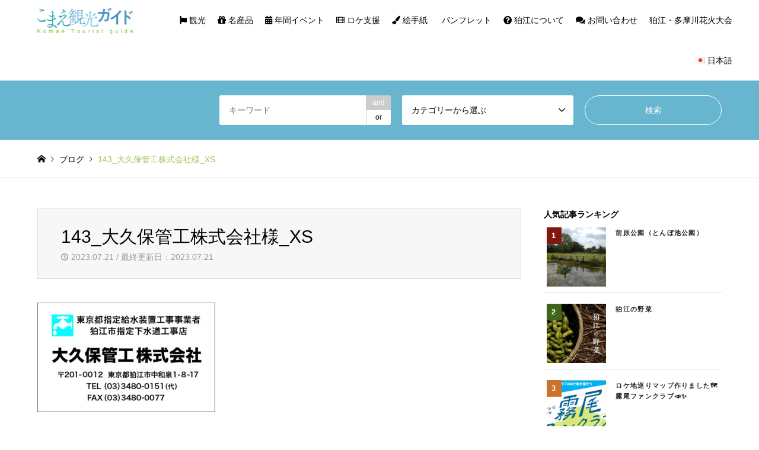

--- FILE ---
content_type: text/html; charset=UTF-8
request_url: https://www.komae-kankou.jp/hanabi/attachment/143_%E5%A4%A7%E4%B9%85%E4%BF%9D%E7%AE%A1%E5%B7%A5%E6%A0%AA%E5%BC%8F%E4%BC%9A%E7%A4%BE%E6%A7%98_xs
body_size: 19598
content:
<!DOCTYPE html>
<html dir="ltr" lang="ja">
<head prefix="og: https://ogp.me/ns# fb: https://ogp.me/ns/fb#">
<meta charset="UTF-8">
<!--[if IE]><meta http-equiv="X-UA-Compatible" content="IE=edge"><![endif]-->
<meta name="viewport" content="width=device-width">
<title>143_大久保管工株式会社様_XS | 狛江観光ガイド｜狛江市観光協会公式サイト</title>
<meta name="description" content="東京都狛江市の公式観光サイト。">
<meta property="og:type" content="article">
<meta property="og:url" content="https://www.komae-kankou.jp/hanabi/attachment/143_%E5%A4%A7%E4%B9%85%E4%BF%9D%E7%AE%A1%E5%B7%A5%E6%A0%AA%E5%BC%8F%E4%BC%9A%E7%A4%BE%E6%A7%98_xs">
<meta property="og:title" content="143_大久保管工株式会社様_XS | 狛江観光ガイド｜狛江市観光協会公式サイト">
<meta property="og:description" content="東京都狛江市の公式観光サイト。">
<meta property="og:site_name" content="狛江観光ガイド｜狛江市観光協会公式サイト">
<meta property="og:image" content="https://www.komae-kankou.jp/wp-content/uploads/2019/11/fb_ogp-1.jpg">
<meta property="og:image:secure_url" content="https://www.komae-kankou.jp/wp-content/uploads/2019/11/fb_ogp-1.jpg"> 
<meta property="og:image:width" content="1200"> 
<meta property="og:image:height" content="630">
<meta property="fb:app_id" content="komaels">
<meta name="twitter:card" content="summary">
<meta name="twitter:site" content="@komaecity">
<meta name="twitter:creator" content="@komaecity">
<meta name="twitter:title" content="143_大久保管工株式会社様_XS | 狛江観光ガイド｜狛江市観光協会公式サイト">
<meta property="twitter:description" content="東京都狛江市の公式観光サイト。">
<meta name="twitter:image:src" content="https://www.komae-kankou.jp/wp-content/uploads/2019/11/fb_ogp-1-336x216.jpg">
<link rel="pingback" href="https://www.komae-kankou.jp/xmlrpc.php">

		<!-- All in One SEO 4.9.3 - aioseo.com -->
	<meta name="robots" content="max-image-preview:large" />
	<meta name="author" content="komakankouk001"/>
	<link rel="canonical" href="https://www.komae-kankou.jp/hanabi/attachment/143_%e5%a4%a7%e4%b9%85%e4%bf%9d%e7%ae%a1%e5%b7%a5%e6%a0%aa%e5%bc%8f%e4%bc%9a%e7%a4%be%e6%a7%98_xs" />
	<meta name="generator" content="All in One SEO (AIOSEO) 4.9.3" />
		<script type="application/ld+json" class="aioseo-schema">
			{"@context":"https:\/\/schema.org","@graph":[{"@type":"BreadcrumbList","@id":"https:\/\/www.komae-kankou.jp\/hanabi\/attachment\/143_%e5%a4%a7%e4%b9%85%e4%bf%9d%e7%ae%a1%e5%b7%a5%e6%a0%aa%e5%bc%8f%e4%bc%9a%e7%a4%be%e6%a7%98_xs#breadcrumblist","itemListElement":[{"@type":"ListItem","@id":"https:\/\/www.komae-kankou.jp#listItem","position":1,"name":"Home","item":"https:\/\/www.komae-kankou.jp","nextItem":{"@type":"ListItem","@id":"https:\/\/www.komae-kankou.jp\/hanabi\/attachment\/143_%e5%a4%a7%e4%b9%85%e4%bf%9d%e7%ae%a1%e5%b7%a5%e6%a0%aa%e5%bc%8f%e4%bc%9a%e7%a4%be%e6%a7%98_xs#listItem","name":"143_\u5927\u4e45\u4fdd\u7ba1\u5de5\u682a\u5f0f\u4f1a\u793e\u69d8_XS"}},{"@type":"ListItem","@id":"https:\/\/www.komae-kankou.jp\/hanabi\/attachment\/143_%e5%a4%a7%e4%b9%85%e4%bf%9d%e7%ae%a1%e5%b7%a5%e6%a0%aa%e5%bc%8f%e4%bc%9a%e7%a4%be%e6%a7%98_xs#listItem","position":2,"name":"143_\u5927\u4e45\u4fdd\u7ba1\u5de5\u682a\u5f0f\u4f1a\u793e\u69d8_XS","previousItem":{"@type":"ListItem","@id":"https:\/\/www.komae-kankou.jp#listItem","name":"Home"}}]},{"@type":"ItemPage","@id":"https:\/\/www.komae-kankou.jp\/hanabi\/attachment\/143_%e5%a4%a7%e4%b9%85%e4%bf%9d%e7%ae%a1%e5%b7%a5%e6%a0%aa%e5%bc%8f%e4%bc%9a%e7%a4%be%e6%a7%98_xs#itempage","url":"https:\/\/www.komae-kankou.jp\/hanabi\/attachment\/143_%e5%a4%a7%e4%b9%85%e4%bf%9d%e7%ae%a1%e5%b7%a5%e6%a0%aa%e5%bc%8f%e4%bc%9a%e7%a4%be%e6%a7%98_xs","name":"143_\u5927\u4e45\u4fdd\u7ba1\u5de5\u682a\u5f0f\u4f1a\u793e\u69d8_XS | \u72db\u6c5f\u89b3\u5149\u30ac\u30a4\u30c9\uff5c\u72db\u6c5f\u5e02\u89b3\u5149\u5354\u4f1a\u516c\u5f0f\u30b5\u30a4\u30c8","inLanguage":"ja","isPartOf":{"@id":"https:\/\/www.komae-kankou.jp\/#website"},"breadcrumb":{"@id":"https:\/\/www.komae-kankou.jp\/hanabi\/attachment\/143_%e5%a4%a7%e4%b9%85%e4%bf%9d%e7%ae%a1%e5%b7%a5%e6%a0%aa%e5%bc%8f%e4%bc%9a%e7%a4%be%e6%a7%98_xs#breadcrumblist"},"author":{"@id":"https:\/\/www.komae-kankou.jp\/author\/komakankouk001#author"},"creator":{"@id":"https:\/\/www.komae-kankou.jp\/author\/komakankouk001#author"},"datePublished":"2023-07-21T09:46:08+00:00","dateModified":"2023-07-21T09:46:08+00:00"},{"@type":"Organization","@id":"https:\/\/www.komae-kankou.jp\/#organization","name":"\u72db\u6c5f\u5e02\u89b3\u5149\u5354\u4f1a \u72db\u6c5f\u89b3\u5149\u30ac\u30a4\u30c9\uff5c\u72db\u6c5f\u5e02\u89b3\u5149\u5354\u4f1a\u516c\u5f0f\u30b5\u30a4\u30c8","description":"\u6771\u4eac\u90fd\u72db\u6c5f\u5e02\u306e\u516c\u5f0f\u89b3\u5149\u30b5\u30a4\u30c8\u3002 \u65b0\u5bbf\u304b\u3089\u96fb\u8eca\u306720\u5206\u3001\u4eba\u53e3\u7d048\u4e07\u4eba\u306e\u72db\u6c5f\u5e02\u516c\u5f0f\u89b3\u5149\u60c5\u5831\u30b5\u30a4\u30c8\u3002\u591a\u6469\u5ddd\u306e\u8c4a\u304b\u306a\u81ea\u7136\u306b\u56f2\u307e\u308c\u305f\u5c0f\u3055\u306a\u307e\u3061\u306e\u9b45\u529b\u3092\u767a\u4fe1\u3057\u3001\u89b3\u5149\u30b9\u30dd\u30c3\u30c8\u3084\u5730\u57df\u60c5\u5831\u3092\u7d39\u4ecb\u3057\u3066\u3044\u307e\u3059\u3002","url":"https:\/\/www.komae-kankou.jp\/","logo":{"@type":"ImageObject","url":"https:\/\/www.komae-kankou.jp\/wp-content\/uploads\/2025\/08\/cropped-favicon.png","@id":"https:\/\/www.komae-kankou.jp\/hanabi\/attachment\/143_%e5%a4%a7%e4%b9%85%e4%bf%9d%e7%ae%a1%e5%b7%a5%e6%a0%aa%e5%bc%8f%e4%bc%9a%e7%a4%be%e6%a7%98_xs\/#organizationLogo","width":512,"height":512,"caption":"\u3053\u307e\u3048\u89b3\u5149\u30ac\u30a4\u30c9"},"image":{"@id":"https:\/\/www.komae-kankou.jp\/hanabi\/attachment\/143_%e5%a4%a7%e4%b9%85%e4%bf%9d%e7%ae%a1%e5%b7%a5%e6%a0%aa%e5%bc%8f%e4%bc%9a%e7%a4%be%e6%a7%98_xs\/#organizationLogo"}},{"@type":"Person","@id":"https:\/\/www.komae-kankou.jp\/author\/komakankouk001#author","url":"https:\/\/www.komae-kankou.jp\/author\/komakankouk001","name":"komakankouk001","image":{"@type":"ImageObject","@id":"https:\/\/www.komae-kankou.jp\/hanabi\/attachment\/143_%e5%a4%a7%e4%b9%85%e4%bf%9d%e7%ae%a1%e5%b7%a5%e6%a0%aa%e5%bc%8f%e4%bc%9a%e7%a4%be%e6%a7%98_xs#authorImage","url":"https:\/\/secure.gravatar.com\/avatar\/8face4064010ce638d5633953615ef003fb2e29ea4e9e5b50cd6c9f654680662?s=96&d=mm&r=g","width":96,"height":96,"caption":"komakankouk001"}},{"@type":"WebSite","@id":"https:\/\/www.komae-kankou.jp\/#website","url":"https:\/\/www.komae-kankou.jp\/","name":"\u72db\u6c5f\u89b3\u5149\u30ac\u30a4\u30c9\uff5c\u72db\u6c5f\u5e02\u89b3\u5149\u5354\u4f1a\u516c\u5f0f\u30b5\u30a4\u30c8","description":"\u6771\u4eac\u90fd\u72db\u6c5f\u5e02\u306e\u516c\u5f0f\u89b3\u5149\u30b5\u30a4\u30c8\u3002","inLanguage":"ja","publisher":{"@id":"https:\/\/www.komae-kankou.jp\/#organization"}}]}
		</script>
		<!-- All in One SEO -->

<link rel="alternate" type="application/rss+xml" title="狛江観光ガイド｜狛江市観光協会公式サイト &raquo; フィード" href="https://www.komae-kankou.jp/feed" />
<link rel="alternate" type="application/rss+xml" title="狛江観光ガイド｜狛江市観光協会公式サイト &raquo; コメントフィード" href="https://www.komae-kankou.jp/comments/feed" />
<script type="text/javascript" id="wpp-js" src="https://www.komae-kankou.jp/wp-content/plugins/wordpress-popular-posts/assets/js/wpp.min.js?ver=7.3.6" data-sampling="0" data-sampling-rate="100" data-api-url="https://www.komae-kankou.jp/wp-json/wordpress-popular-posts" data-post-id="4020" data-token="df022684f1" data-lang="ja" data-debug="0"></script>
<link rel="alternate" title="oEmbed (JSON)" type="application/json+oembed" href="https://www.komae-kankou.jp/wp-json/oembed/1.0/embed?url=https%3A%2F%2Fwww.komae-kankou.jp%2Fhanabi%2Fattachment%2F143_%25e5%25a4%25a7%25e4%25b9%2585%25e4%25bf%259d%25e7%25ae%25a1%25e5%25b7%25a5%25e6%25a0%25aa%25e5%25bc%258f%25e4%25bc%259a%25e7%25a4%25be%25e6%25a7%2598_xs&#038;lang=ja" />
<link rel="alternate" title="oEmbed (XML)" type="text/xml+oembed" href="https://www.komae-kankou.jp/wp-json/oembed/1.0/embed?url=https%3A%2F%2Fwww.komae-kankou.jp%2Fhanabi%2Fattachment%2F143_%25e5%25a4%25a7%25e4%25b9%2585%25e4%25bf%259d%25e7%25ae%25a1%25e5%25b7%25a5%25e6%25a0%25aa%25e5%25bc%258f%25e4%25bc%259a%25e7%25a4%25be%25e6%25a7%2598_xs&#038;format=xml&#038;lang=ja" />
<link rel="preconnect" href="https://fonts.googleapis.com">
<link rel="preconnect" href="https://fonts.gstatic.com" crossorigin>
<link href="https://fonts.googleapis.com/css2?family=Noto+Sans+JP:wght@400;600" rel="stylesheet">
<style id='wp-img-auto-sizes-contain-inline-css' type='text/css'>
img:is([sizes=auto i],[sizes^="auto," i]){contain-intrinsic-size:3000px 1500px}
/*# sourceURL=wp-img-auto-sizes-contain-inline-css */
</style>
<link rel='stylesheet' id='style-css' href='https://www.komae-kankou.jp/wp-content/themes/gensen_2511/style.css?ver=2.1.5' type='text/css' media='all' />
<link rel='stylesheet' id='sbi_styles-css' href='https://www.komae-kankou.jp/wp-content/plugins/instagram-feed/css/sbi-styles.min.css?ver=6.10.0' type='text/css' media='all' />
<style id='wp-emoji-styles-inline-css' type='text/css'>

	img.wp-smiley, img.emoji {
		display: inline !important;
		border: none !important;
		box-shadow: none !important;
		height: 1em !important;
		width: 1em !important;
		margin: 0 0.07em !important;
		vertical-align: -0.1em !important;
		background: none !important;
		padding: 0 !important;
	}
/*# sourceURL=wp-emoji-styles-inline-css */
</style>
<style id='wp-block-library-inline-css' type='text/css'>
:root{--wp-block-synced-color:#7a00df;--wp-block-synced-color--rgb:122,0,223;--wp-bound-block-color:var(--wp-block-synced-color);--wp-editor-canvas-background:#ddd;--wp-admin-theme-color:#007cba;--wp-admin-theme-color--rgb:0,124,186;--wp-admin-theme-color-darker-10:#006ba1;--wp-admin-theme-color-darker-10--rgb:0,107,160.5;--wp-admin-theme-color-darker-20:#005a87;--wp-admin-theme-color-darker-20--rgb:0,90,135;--wp-admin-border-width-focus:2px}@media (min-resolution:192dpi){:root{--wp-admin-border-width-focus:1.5px}}.wp-element-button{cursor:pointer}:root .has-very-light-gray-background-color{background-color:#eee}:root .has-very-dark-gray-background-color{background-color:#313131}:root .has-very-light-gray-color{color:#eee}:root .has-very-dark-gray-color{color:#313131}:root .has-vivid-green-cyan-to-vivid-cyan-blue-gradient-background{background:linear-gradient(135deg,#00d084,#0693e3)}:root .has-purple-crush-gradient-background{background:linear-gradient(135deg,#34e2e4,#4721fb 50%,#ab1dfe)}:root .has-hazy-dawn-gradient-background{background:linear-gradient(135deg,#faaca8,#dad0ec)}:root .has-subdued-olive-gradient-background{background:linear-gradient(135deg,#fafae1,#67a671)}:root .has-atomic-cream-gradient-background{background:linear-gradient(135deg,#fdd79a,#004a59)}:root .has-nightshade-gradient-background{background:linear-gradient(135deg,#330968,#31cdcf)}:root .has-midnight-gradient-background{background:linear-gradient(135deg,#020381,#2874fc)}:root{--wp--preset--font-size--normal:16px;--wp--preset--font-size--huge:42px}.has-regular-font-size{font-size:1em}.has-larger-font-size{font-size:2.625em}.has-normal-font-size{font-size:var(--wp--preset--font-size--normal)}.has-huge-font-size{font-size:var(--wp--preset--font-size--huge)}.has-text-align-center{text-align:center}.has-text-align-left{text-align:left}.has-text-align-right{text-align:right}.has-fit-text{white-space:nowrap!important}#end-resizable-editor-section{display:none}.aligncenter{clear:both}.items-justified-left{justify-content:flex-start}.items-justified-center{justify-content:center}.items-justified-right{justify-content:flex-end}.items-justified-space-between{justify-content:space-between}.screen-reader-text{border:0;clip-path:inset(50%);height:1px;margin:-1px;overflow:hidden;padding:0;position:absolute;width:1px;word-wrap:normal!important}.screen-reader-text:focus{background-color:#ddd;clip-path:none;color:#444;display:block;font-size:1em;height:auto;left:5px;line-height:normal;padding:15px 23px 14px;text-decoration:none;top:5px;width:auto;z-index:100000}html :where(.has-border-color){border-style:solid}html :where([style*=border-top-color]){border-top-style:solid}html :where([style*=border-right-color]){border-right-style:solid}html :where([style*=border-bottom-color]){border-bottom-style:solid}html :where([style*=border-left-color]){border-left-style:solid}html :where([style*=border-width]){border-style:solid}html :where([style*=border-top-width]){border-top-style:solid}html :where([style*=border-right-width]){border-right-style:solid}html :where([style*=border-bottom-width]){border-bottom-style:solid}html :where([style*=border-left-width]){border-left-style:solid}html :where(img[class*=wp-image-]){height:auto;max-width:100%}:where(figure){margin:0 0 1em}html :where(.is-position-sticky){--wp-admin--admin-bar--position-offset:var(--wp-admin--admin-bar--height,0px)}@media screen and (max-width:600px){html :where(.is-position-sticky){--wp-admin--admin-bar--position-offset:0px}}

/*# sourceURL=wp-block-library-inline-css */
</style><style id='global-styles-inline-css' type='text/css'>
:root{--wp--preset--aspect-ratio--square: 1;--wp--preset--aspect-ratio--4-3: 4/3;--wp--preset--aspect-ratio--3-4: 3/4;--wp--preset--aspect-ratio--3-2: 3/2;--wp--preset--aspect-ratio--2-3: 2/3;--wp--preset--aspect-ratio--16-9: 16/9;--wp--preset--aspect-ratio--9-16: 9/16;--wp--preset--color--black: #000000;--wp--preset--color--cyan-bluish-gray: #abb8c3;--wp--preset--color--white: #ffffff;--wp--preset--color--pale-pink: #f78da7;--wp--preset--color--vivid-red: #cf2e2e;--wp--preset--color--luminous-vivid-orange: #ff6900;--wp--preset--color--luminous-vivid-amber: #fcb900;--wp--preset--color--light-green-cyan: #7bdcb5;--wp--preset--color--vivid-green-cyan: #00d084;--wp--preset--color--pale-cyan-blue: #8ed1fc;--wp--preset--color--vivid-cyan-blue: #0693e3;--wp--preset--color--vivid-purple: #9b51e0;--wp--preset--gradient--vivid-cyan-blue-to-vivid-purple: linear-gradient(135deg,rgb(6,147,227) 0%,rgb(155,81,224) 100%);--wp--preset--gradient--light-green-cyan-to-vivid-green-cyan: linear-gradient(135deg,rgb(122,220,180) 0%,rgb(0,208,130) 100%);--wp--preset--gradient--luminous-vivid-amber-to-luminous-vivid-orange: linear-gradient(135deg,rgb(252,185,0) 0%,rgb(255,105,0) 100%);--wp--preset--gradient--luminous-vivid-orange-to-vivid-red: linear-gradient(135deg,rgb(255,105,0) 0%,rgb(207,46,46) 100%);--wp--preset--gradient--very-light-gray-to-cyan-bluish-gray: linear-gradient(135deg,rgb(238,238,238) 0%,rgb(169,184,195) 100%);--wp--preset--gradient--cool-to-warm-spectrum: linear-gradient(135deg,rgb(74,234,220) 0%,rgb(151,120,209) 20%,rgb(207,42,186) 40%,rgb(238,44,130) 60%,rgb(251,105,98) 80%,rgb(254,248,76) 100%);--wp--preset--gradient--blush-light-purple: linear-gradient(135deg,rgb(255,206,236) 0%,rgb(152,150,240) 100%);--wp--preset--gradient--blush-bordeaux: linear-gradient(135deg,rgb(254,205,165) 0%,rgb(254,45,45) 50%,rgb(107,0,62) 100%);--wp--preset--gradient--luminous-dusk: linear-gradient(135deg,rgb(255,203,112) 0%,rgb(199,81,192) 50%,rgb(65,88,208) 100%);--wp--preset--gradient--pale-ocean: linear-gradient(135deg,rgb(255,245,203) 0%,rgb(182,227,212) 50%,rgb(51,167,181) 100%);--wp--preset--gradient--electric-grass: linear-gradient(135deg,rgb(202,248,128) 0%,rgb(113,206,126) 100%);--wp--preset--gradient--midnight: linear-gradient(135deg,rgb(2,3,129) 0%,rgb(40,116,252) 100%);--wp--preset--font-size--small: 13px;--wp--preset--font-size--medium: 20px;--wp--preset--font-size--large: 36px;--wp--preset--font-size--x-large: 42px;--wp--preset--spacing--20: 0.44rem;--wp--preset--spacing--30: 0.67rem;--wp--preset--spacing--40: 1rem;--wp--preset--spacing--50: 1.5rem;--wp--preset--spacing--60: 2.25rem;--wp--preset--spacing--70: 3.38rem;--wp--preset--spacing--80: 5.06rem;--wp--preset--shadow--natural: 6px 6px 9px rgba(0, 0, 0, 0.2);--wp--preset--shadow--deep: 12px 12px 50px rgba(0, 0, 0, 0.4);--wp--preset--shadow--sharp: 6px 6px 0px rgba(0, 0, 0, 0.2);--wp--preset--shadow--outlined: 6px 6px 0px -3px rgb(255, 255, 255), 6px 6px rgb(0, 0, 0);--wp--preset--shadow--crisp: 6px 6px 0px rgb(0, 0, 0);}:where(.is-layout-flex){gap: 0.5em;}:where(.is-layout-grid){gap: 0.5em;}body .is-layout-flex{display: flex;}.is-layout-flex{flex-wrap: wrap;align-items: center;}.is-layout-flex > :is(*, div){margin: 0;}body .is-layout-grid{display: grid;}.is-layout-grid > :is(*, div){margin: 0;}:where(.wp-block-columns.is-layout-flex){gap: 2em;}:where(.wp-block-columns.is-layout-grid){gap: 2em;}:where(.wp-block-post-template.is-layout-flex){gap: 1.25em;}:where(.wp-block-post-template.is-layout-grid){gap: 1.25em;}.has-black-color{color: var(--wp--preset--color--black) !important;}.has-cyan-bluish-gray-color{color: var(--wp--preset--color--cyan-bluish-gray) !important;}.has-white-color{color: var(--wp--preset--color--white) !important;}.has-pale-pink-color{color: var(--wp--preset--color--pale-pink) !important;}.has-vivid-red-color{color: var(--wp--preset--color--vivid-red) !important;}.has-luminous-vivid-orange-color{color: var(--wp--preset--color--luminous-vivid-orange) !important;}.has-luminous-vivid-amber-color{color: var(--wp--preset--color--luminous-vivid-amber) !important;}.has-light-green-cyan-color{color: var(--wp--preset--color--light-green-cyan) !important;}.has-vivid-green-cyan-color{color: var(--wp--preset--color--vivid-green-cyan) !important;}.has-pale-cyan-blue-color{color: var(--wp--preset--color--pale-cyan-blue) !important;}.has-vivid-cyan-blue-color{color: var(--wp--preset--color--vivid-cyan-blue) !important;}.has-vivid-purple-color{color: var(--wp--preset--color--vivid-purple) !important;}.has-black-background-color{background-color: var(--wp--preset--color--black) !important;}.has-cyan-bluish-gray-background-color{background-color: var(--wp--preset--color--cyan-bluish-gray) !important;}.has-white-background-color{background-color: var(--wp--preset--color--white) !important;}.has-pale-pink-background-color{background-color: var(--wp--preset--color--pale-pink) !important;}.has-vivid-red-background-color{background-color: var(--wp--preset--color--vivid-red) !important;}.has-luminous-vivid-orange-background-color{background-color: var(--wp--preset--color--luminous-vivid-orange) !important;}.has-luminous-vivid-amber-background-color{background-color: var(--wp--preset--color--luminous-vivid-amber) !important;}.has-light-green-cyan-background-color{background-color: var(--wp--preset--color--light-green-cyan) !important;}.has-vivid-green-cyan-background-color{background-color: var(--wp--preset--color--vivid-green-cyan) !important;}.has-pale-cyan-blue-background-color{background-color: var(--wp--preset--color--pale-cyan-blue) !important;}.has-vivid-cyan-blue-background-color{background-color: var(--wp--preset--color--vivid-cyan-blue) !important;}.has-vivid-purple-background-color{background-color: var(--wp--preset--color--vivid-purple) !important;}.has-black-border-color{border-color: var(--wp--preset--color--black) !important;}.has-cyan-bluish-gray-border-color{border-color: var(--wp--preset--color--cyan-bluish-gray) !important;}.has-white-border-color{border-color: var(--wp--preset--color--white) !important;}.has-pale-pink-border-color{border-color: var(--wp--preset--color--pale-pink) !important;}.has-vivid-red-border-color{border-color: var(--wp--preset--color--vivid-red) !important;}.has-luminous-vivid-orange-border-color{border-color: var(--wp--preset--color--luminous-vivid-orange) !important;}.has-luminous-vivid-amber-border-color{border-color: var(--wp--preset--color--luminous-vivid-amber) !important;}.has-light-green-cyan-border-color{border-color: var(--wp--preset--color--light-green-cyan) !important;}.has-vivid-green-cyan-border-color{border-color: var(--wp--preset--color--vivid-green-cyan) !important;}.has-pale-cyan-blue-border-color{border-color: var(--wp--preset--color--pale-cyan-blue) !important;}.has-vivid-cyan-blue-border-color{border-color: var(--wp--preset--color--vivid-cyan-blue) !important;}.has-vivid-purple-border-color{border-color: var(--wp--preset--color--vivid-purple) !important;}.has-vivid-cyan-blue-to-vivid-purple-gradient-background{background: var(--wp--preset--gradient--vivid-cyan-blue-to-vivid-purple) !important;}.has-light-green-cyan-to-vivid-green-cyan-gradient-background{background: var(--wp--preset--gradient--light-green-cyan-to-vivid-green-cyan) !important;}.has-luminous-vivid-amber-to-luminous-vivid-orange-gradient-background{background: var(--wp--preset--gradient--luminous-vivid-amber-to-luminous-vivid-orange) !important;}.has-luminous-vivid-orange-to-vivid-red-gradient-background{background: var(--wp--preset--gradient--luminous-vivid-orange-to-vivid-red) !important;}.has-very-light-gray-to-cyan-bluish-gray-gradient-background{background: var(--wp--preset--gradient--very-light-gray-to-cyan-bluish-gray) !important;}.has-cool-to-warm-spectrum-gradient-background{background: var(--wp--preset--gradient--cool-to-warm-spectrum) !important;}.has-blush-light-purple-gradient-background{background: var(--wp--preset--gradient--blush-light-purple) !important;}.has-blush-bordeaux-gradient-background{background: var(--wp--preset--gradient--blush-bordeaux) !important;}.has-luminous-dusk-gradient-background{background: var(--wp--preset--gradient--luminous-dusk) !important;}.has-pale-ocean-gradient-background{background: var(--wp--preset--gradient--pale-ocean) !important;}.has-electric-grass-gradient-background{background: var(--wp--preset--gradient--electric-grass) !important;}.has-midnight-gradient-background{background: var(--wp--preset--gradient--midnight) !important;}.has-small-font-size{font-size: var(--wp--preset--font-size--small) !important;}.has-medium-font-size{font-size: var(--wp--preset--font-size--medium) !important;}.has-large-font-size{font-size: var(--wp--preset--font-size--large) !important;}.has-x-large-font-size{font-size: var(--wp--preset--font-size--x-large) !important;}
/*# sourceURL=global-styles-inline-css */
</style>

<style id='classic-theme-styles-inline-css' type='text/css'>
/*! This file is auto-generated */
.wp-block-button__link{color:#fff;background-color:#32373c;border-radius:9999px;box-shadow:none;text-decoration:none;padding:calc(.667em + 2px) calc(1.333em + 2px);font-size:1.125em}.wp-block-file__button{background:#32373c;color:#fff;text-decoration:none}
/*# sourceURL=/wp-includes/css/classic-themes.min.css */
</style>
<link rel='stylesheet' id='tcd-maps-css' href='https://www.komae-kankou.jp/wp-content/plugins/tcd-google-maps/admin.css?ver=6.9' type='text/css' media='all' />
<link rel='stylesheet' id='wordpress-popular-posts-css-css' href='https://www.komae-kankou.jp/wp-content/plugins/wordpress-popular-posts/assets/css/wpp.css?ver=7.3.6' type='text/css' media='all' />
<style>:root {
  --tcd-font-type1: Arial,"Hiragino Sans","Yu Gothic Medium","Meiryo",sans-serif;
  --tcd-font-type2: "Times New Roman",Times,"Yu Mincho","游明朝","游明朝体","Hiragino Mincho Pro",serif;
  --tcd-font-type3: Palatino,"Yu Kyokasho","游教科書体","UD デジタル 教科書体 N","游明朝","游明朝体","Hiragino Mincho Pro","Meiryo",serif;
  --tcd-font-type-logo: "Noto Sans JP",sans-serif;
}</style>
<script type="text/javascript" src="https://www.komae-kankou.jp/wp-includes/js/jquery/jquery.min.js?ver=3.7.1" id="jquery-core-js"></script>
<script type="text/javascript" src="https://www.komae-kankou.jp/wp-includes/js/jquery/jquery-migrate.min.js?ver=3.4.1" id="jquery-migrate-js"></script>
<link rel="https://api.w.org/" href="https://www.komae-kankou.jp/wp-json/" /><link rel="alternate" title="JSON" type="application/json" href="https://www.komae-kankou.jp/wp-json/wp/v2/media/4020" /><link rel='shortlink' href='https://www.komae-kankou.jp/?p=4020' />
            <style id="wpp-loading-animation-styles">@-webkit-keyframes bgslide{from{background-position-x:0}to{background-position-x:-200%}}@keyframes bgslide{from{background-position-x:0}to{background-position-x:-200%}}.wpp-widget-block-placeholder,.wpp-shortcode-placeholder{margin:0 auto;width:60px;height:3px;background:#dd3737;background:linear-gradient(90deg,#dd3737 0%,#571313 10%,#dd3737 100%);background-size:200% auto;border-radius:3px;-webkit-animation:bgslide 1s infinite linear;animation:bgslide 1s infinite linear}</style>
            <link rel="stylesheet" href="https://www.komae-kankou.jp/wp-content/themes/gensen_2511/css/design-plus.css?ver=2.1.5">
<link rel="stylesheet" href="https://www.komae-kankou.jp/wp-content/themes/gensen_2511/css/sns-botton.css?ver=2.1.5">
<link rel="stylesheet" href="https://www.komae-kankou.jp/wp-content/themes/gensen_2511/css/responsive.css?ver=2.1.5">
<link rel="stylesheet" href="https://www.komae-kankou.jp/wp-content/themes/gensen_2511/css/footer-bar.css?ver=2.1.5">

<script src="https://www.komae-kankou.jp/wp-content/themes/gensen_2511/js/jquery.easing.1.3.js?ver=2.1.5"></script>
<script src="https://www.komae-kankou.jp/wp-content/themes/gensen_2511/js/jquery.textOverflowEllipsis.js?ver=2.1.5"></script>
<script src="https://www.komae-kankou.jp/wp-content/themes/gensen_2511/js/jscript.js?ver=2.1.5"></script>
<script src="https://www.komae-kankou.jp/wp-content/themes/gensen_2511/js/comment.js?ver=2.1.5"></script>
<script src="https://www.komae-kankou.jp/wp-content/themes/gensen_2511/js/header_fix.js?ver=2.1.5"></script>
<script src="https://www.komae-kankou.jp/wp-content/themes/gensen_2511/js/jquery.chosen.min.js?ver=2.1.5"></script>
<link rel="stylesheet" href="https://www.komae-kankou.jp/wp-content/themes/gensen_2511/css/jquery.chosen.css?ver=2.1.5">

<style type="text/css">
body, input, textarea, select { font-family: var(--tcd-font-type1); }
.rich_font { font-family: var(--tcd-font-type1);  }
.rich_font_logo { font-family: var(--tcd-font-type-logo); font-weight: bold !important;}

#header_logo #logo_text .logo { font-size:36px; }
#header_logo_fix #logo_text_fixed .logo { font-size:36px; }
#footer_logo .logo_text { font-size:36px; }
#post_title { font-size:30px; }
.post_content { font-size:14px; }
#archive_headline { font-size:42px; }
#archive_desc { font-size:14px; }
  
@media screen and (max-width:1024px) {
  #header_logo #logo_text .logo { font-size:26px; }
  #header_logo_fix #logo_text_fixed .logo { font-size:26px; }
  #footer_logo .logo_text { font-size:26px; }
  #post_title { font-size:16px; }
  .post_content { font-size:14px; }
  #archive_headline { font-size:20px; }
  #archive_desc { font-size:14px; }
}




.image {
overflow: hidden;
-webkit-backface-visibility: hidden;
backface-visibility: hidden;
-webkit-transition-duration: .35s;
-moz-transition-duration: .35s;
-ms-transition-duration: .35s;
-o-transition-duration: .35s;
transition-duration: .35s;
}
.image img {
-webkit-backface-visibility: hidden;
backface-visibility: hidden;
-webkit-transform: scale(1);
-webkit-transition-property: opacity, scale, -webkit-transform, transform;
-webkit-transition-duration: .35s;
-moz-transform: scale(1);
-moz-transition-property: opacity, scale, -moz-transform, transform;
-moz-transition-duration: .35s;
-ms-transform: scale(1);
-ms-transition-property: opacity, scale, -ms-transform, transform;
-ms-transition-duration: .35s;
-o-transform: scale(1);
-o-transition-property: opacity, scale, -o-transform, transform;
-o-transition-duration: .35s;
transform: scale(1);
transition-property: opacity, scale, transform;
transition-duration: .35s;
}
.image:hover img, a:hover .image img {
-webkit-transform: scale(1.2);
-moz-transform: scale(1.2);
-ms-transform: scale(1.2);
-o-transform: scale(1.2);
transform: scale(1.2);
}
.introduce_list_col a:hover .image img {
-webkit-transform: scale(1.2) translate3d(-41.66%, 0, 0);
-moz-transform: scale(1.2) translate3d(-41.66%, 0, 0);
-ms-transform: scale(1.2) translate3d(-41.66%, 0, 0);
-o-transform: scale(1.2) translate3d(-41.66%, 0, 0);
transform: scale(1.2) translate3d(-41.66%, 0, 0);
}


.archive_filter .button input:hover, .archive_sort dt,#post_pagination p, #post_pagination a:hover, #return_top a, .c-pw__btn,
#comment_header ul li a:hover, #comment_header ul li.comment_switch_active a, #comment_header #comment_closed p,
#introduce_slider .slick-dots li button:hover, #introduce_slider .slick-dots li.slick-active button
{ background-color:#20a7c7; }

#comment_header ul li.comment_switch_active a, #comment_header #comment_closed p, #guest_info input:focus, #comment_textarea textarea:focus
{ border-color:#20a7c7; }

#comment_header ul li.comment_switch_active a:after, #comment_header #comment_closed p:after
{ border-color:#20a7c7 transparent transparent transparent; }

.header_search_inputs .chosen-results li[data-option-array-index="0"]
{ background-color:#20a7c7 !important; border-color:#20a7c7; }

a:hover, #bread_crumb li a:hover, #bread_crumb li.home a:hover:before, #bread_crumb li.last,
#archive_headline, .archive_header .headline, .archive_filter_headline, #related_post .headline,
#introduce_header .headline, .introduce_list_col .info .title, .introduce_archive_banner_link a:hover,
#recent_news .headline, #recent_news li a:hover, #comment_headline,
.side_headline,.widget_block .wp-block-heading, ul.banner_list li a:hover .caption, .footer_headline, .footer_widget a:hover,
#index_news .entry-date, #recent_news .show_date li .date, .cb_content-carousel a:hover .image .title,#index_news_mobile .entry-date
{ color:#20a7c7; }

.cb_content-blog_list .archive_link a{ background-color:#20a7c7; }
#index_news_mobile .archive_link a:hover, .cb_content-blog_list .archive_link a:hover, #load_post a:hover, #submit_comment:hover, .c-pw__btn:hover,.widget_tag_cloud .tagcloud a:hover
{ background-color:#1d86a3; }

#header_search select:focus, .header_search_inputs .chosen-with-drop .chosen-single span, #footer_contents a:hover, #footer_nav a:hover, #footer_social_link li:hover:before,
#header_slider .slick-arrow:hover, .cb_content-carousel .slick-arrow:hover
{ color:#1d86a3; }

#footer_social_link li.youtube:hover:before, #footer_social_link li.note:hover:before{ background-color:#1d86a3; }

.post_content a, .custom-html-widget a { color:#1d86a3; }

#header_search, #index_header_search { background-color:#67b5ce; }

#footer_nav { background-color:#ece8e9; }
#footer_contents { background-color:#f5f5f5; }

#header_search_submit { background-color:rgba(0,0,0,0); }
#header_search_submit:hover { background-color:rgba(135,217,183,1.0); }
.cat-category { background-color:#75c9de !important; }
.cat-category4 { background-color:#999999 !important; }

@media only screen and (min-width:1025px) {
  #global_menu ul ul a { background-color:#20a7c7; }
  #global_menu ul ul a:hover, #global_menu ul ul .current-menu-item > a { background-color:#1d86a3; }
  #header_top { background-color:#ffffff; }
  .has_header_content #header_top { background-color:rgba(255,255,255,1); }
  .fix_top.header_fix #header_top { background-color:rgba(255,255,255,0.9); }
  #header_logo a, #global_menu > ul > li > a { color:#000000; }
  #header_logo_fix a, .fix_top.header_fix #global_menu > ul > li > a { color:#000000; }
  .has_header_content #index_header_search { background-color:rgba(103,181,206,0.6); }
}
@media screen and (max-width:1024px) {
  #global_menu { background-color:#20a7c7; }
  #global_menu a:hover, #global_menu .current-menu-item > a { background-color:#1d86a3; }
  #header_top { background-color:#ffffff; }
  #header_top a, #header_top a:before { color:#000000 !important; }
  .mobile_fix_top.header_fix #header_top, .mobile_fix_top.header_fix #header.active #header_top { background-color:rgba(255,255,255,0.9); }
  .mobile_fix_top.header_fix #header_top a, .mobile_fix_top.header_fix #header_top a:before { color:#000000 !important; }
  .archive_sort dt { color:#20a7c7; }
  .post-type-archive-news #recent_news .show_date li .date { color:#20a7c7; }
}


@media only screen and (max-width: 1123px){
  .sns{
    width: 100%;
	margin: 0 auto;
  }
	.fb-area{
	width: 100%;
	max-width: 500px;
	float: left;
	}
	.insta-area{
	width: 100%;
	margin-top: 50px;
	float: left;
	}
}

/* pc　768px以上 */
@media only screen and (min-width: 1124px), print {
  .sns{
    width: 100%;
	margin: 0 auto;
  }
	.fb-area{
	width: 48%;
	float: left;
	}
	.insta-area{
	width: 48%;
	float: left;
	margin-left: 2%;
	}
}

*, *:before, *:after {
	box-sizing: border-box;
}
.top_cate{
	width: 100%;
	display: flex;
	flex-wrap: wrap;
}
.top_cate_box{
	text-align: center;
}

.top_cate > div{
	width: 33.33333%;
	padding: 10px;
}
.top_cate > div > div{
	background: #ff0000;
	height: 120px;
	position: relative;
	overflow: hidden
}
@media screen and (max-width: 960px) {
	.top_cate > div{
		width: 50%;
	}
}
@media screen and (max-width: 480px) {
	.top_cate > div{
		width: 50%;
	}
}

</style>

<style type="text/css"></style><link rel="icon" href="https://www.komae-kankou.jp/wp-content/uploads/2025/08/cropped-favicon-32x32.png" sizes="32x32" />
<link rel="icon" href="https://www.komae-kankou.jp/wp-content/uploads/2025/08/cropped-favicon-192x192.png" sizes="192x192" />
<link rel="apple-touch-icon" href="https://www.komae-kankou.jp/wp-content/uploads/2025/08/cropped-favicon-180x180.png" />
<meta name="msapplication-TileImage" content="https://www.komae-kankou.jp/wp-content/uploads/2025/08/cropped-favicon-270x270.png" />
		<style type="text/css" id="wp-custom-css">
			body, input, textarea, select {
    font-family: "Segoe UI", Verdana, "游ゴシック", YuGothic, "Hiragino Kaku Gothic ProN", Meiryo, sans-serif;
}

#header_logo .desc, #header_logo_fix .desc {
display:none;
}


/* スマホメニュー　テキスト色 */
@media (max-width: 767px) {
#global_menu > ul > li > a, #global_menu > ul > li > ul > li > a {
    color: #ffffff !important;
  }

}

@media screen and (max-width: 1024px) {

.mobile_fix_top.header_fix #header_top a, 
.mobile_fix_top.header_fix #header_top a:before {
        color: #ffffff !important;
    }
    
/* 3本線のハンバーガーメニューだけ黒に戻す */
.mobile_fix_top.header_fix #header_top a.menu_button,
.mobile_fix_top.header_fix #header_top a.menu_button:before,
.mobile_fix_top.header_fix #header_top a.menu_button span {
        color: #000000 !important;
    }
}




/* ヘッダーメニュー */
#global_menu > ul > li > a {
    font-size: 14px;
    text-decoration: none;
    height: 68px;
    line-height: 68px;
    display: block;
    padding: 0 10px;
    -webkit-box-sizing: border-box;
    -moz-box-sizing: border-box;
    -ms-box-sizing: border-box;
    -o-box-sizing: border-box;
    box-sizing: border-box;
}

.cb_content-carousel .excerpt {
    margin: 16px 0 0 0;
    padding: 0;
    line-height: 1.7;
    color: #000;
}

.rich_font {
                font-family: "Hiragino Sans", "ヒラギノ角ゴ ProN", "Hiragino Kaku Gothic ProN", "游ゴシック", YuGothic, "メイリオ", Meiryo, sans-serif;
                font-weight: 500;
            }

#breadcrumb li.home a:hover { text-decoration:none; }
#breadcrumb li.home a:hover:before { color:#9ac456; }
#breadcrumb li.last { color:#9ac456; }


#footer_contents {
    color: #000;
    text-align: center;
}

#footer_contents a {
    color: #000;
}

#footer_social_link li:before {
  font-family:'design_plus'; color:#000; font-size:14px; display:block; position:absolute; top:0; left:0; z-index:1;
  width:14px; height:14px; line-height:14px;
  -webkit-font-smoothing:antialiased; -moz-osx-font-smoothing:grayscale;
  transition: color 0.3s ease;
}



/* ----------------------------------------------------------------------
 ランキングプラグイン
---------------------------------------------------------------------- */

.popular-posts .wpp-list {
     background: #ffffff;
    font-weight: bold;
    letter-spacing: 1.3px;
    font-size: 11px;
}

/* 見出しCSS */
.widgettitle{
  background:#ffbf7f;/* 背景カラー */ 
  color:#fff;/* テキストカラー */
  font-weight:bold;/* テキスト太字 */
  text-align:center;/* テキスト真ん中寄せ */
  padding:1px;/* 内側の余白 */
  margin-bottom:10px;/* 外側の下に余白 */ 
}
/* 見出しにアイコン挿入 */
.popular-posts .widgettitle :before{
  content: "\f201";/* アイコン種類 */ 
  font-family: "FontAwesome";/* アイコン挿入 */ 
  font-weight:normal;/* アイコンだけ細く */ 
  padding-right: 6px;/* アイコンの右側に余白 */ 
} 
ul.wpp-list li {
 border-bottom: 1px solid #ddd;/* 投稿下に下線 */
 position:relative;/* 位置の指定 */
}
/* ウィジェット内のリンク全て */
.widget a{
 text-decoration:none;/* リンクの下線消す */
 color:#222;/* リンクカラー */
}
/* ウィジェット内外部リンクアイコン削除 */
.widget a[target="_blank"]:after {
 content:none;
}
/* テキストと背景指定 */
.popular-posts .wpp-list{
  background:#ffffff;/* 背景カラー */
  font-weight: bold;/* テキスト太字 */
  letter-spacing: 1.3px;/* テキスト字間 */
  font-size:11px;/* テキストサイズ */	
}
/* リスト1段目の余白 */
ul.wpp-list li:nth-child(1){
padding: 10px 5px!important;
}
/* リスト2段目〜10段目の余白 */
ul.wpp-list li:nth-child(n+2):nth-child(-n+10){
padding:2px 5px 10px 5px!important;
}

/* ランキングカウンター実装 */
ul.wpp-list li:before{
content:counter(wpp-count);/* カウンターを表示 */
display:block;/* 縦に並べる指定 */
position:absolute;/* 左上に固定 */
color:#fff;/* 数字の色 */
font-size:13px;/* 数字サイズ */
font-weight:bold;/* 数字を太字 */
background:#555;/* 背景色 */
padding: 3px 8px;
z-index:1;/* 重なりの指定 */
}
/* カウント数を実装 */
ul.wpp-list li {
counter-increment: wpp-count;
}
/* 上位3位の背景色変更 */
ul.wpp-list li:nth-child(1):before{
background: #81170e;
}
ul.wpp-list li:nth-child(2):before{
background: #40641a;
}
ul.wpp-list li:nth-child(3):before{
background: #cc722a;
}
ul.wpp-list li:nth-child(10):before{
padding:3px 10px;
}


		</style>
		<link href="https://use.fontawesome.com/releases/v5.0.6/css/all.css" rel="stylesheet">
</head>
<body id="body" class="attachment wp-singular attachment-template-default single single-attachment postid-4020 attachmentid-4020 attachment-jpeg wp-embed-responsive wp-theme-gensen_2511 fix_top mobile_fix_top">


 <div id="header">
  <div id="header_top">
   <div class="inner clearfix">
    <div id="header_logo">
     <div id="logo_image">
 <div class="logo">
  <a href="https://www.komae-kankou.jp/" title="狛江観光ガイド｜狛江市観光協会公式サイト" data-label="狛江観光ガイド｜狛江市観光協会公式サイト"><img src="https://www.komae-kankou.jp/wp-content/uploads/2019/11/header_logo-11.png?1768452389" alt="狛江観光ガイド｜狛江市観光協会公式サイト" title="狛江観光ガイド｜狛江市観光協会公式サイト" height="45" class="logo_retina" /><span class="desc">東京都狛江市の公式観光サイト。</span></a>
 </div>
</div>
    </div>
    <div id="header_logo_fix">
     <div id="logo_image_fixed">
 <p class="logo rich_font"><a href="https://www.komae-kankou.jp/" title="狛江観光ガイド｜狛江市観光協会公式サイト"><img src="https://www.komae-kankou.jp/wp-content/uploads/2019/11/header_logo-11.png?1768452389" alt="狛江観光ガイド｜狛江市観光協会公式サイト" title="狛江観光ガイド｜狛江市観光協会公式サイト" height="45" class="logo_retina" /></a></p>
</div>
    </div>
    <a href="#" class="search_button"><span>検索</span></a>
    <a href="#" class="menu_button"><span>menu</span></a>
    <div id="global_menu">
     <ul id="menu-%e3%83%98%e3%83%83%e3%83%80%e3%83%bc%e3%83%a1%e3%83%8b%e3%83%a5%e3%83%bc%e6%97%a5%e6%9c%ac%e8%aa%9e" class="menu"><li id="menu-item-31" class="menu-item menu-item-type-taxonomy menu-item-object-category menu-item-has-children menu-item-31"><a href="https://www.komae-kankou.jp/category/sightseeing"><i class="fab fa-font-awesome-flag"></i> 観光</a>
<ul class="sub-menu">
	<li id="menu-item-37" class="menu-item menu-item-type-taxonomy menu-item-object-category menu-item-37"><a href="https://www.komae-kankou.jp/category/sightseeing/shiseki">史跡・古民家園</a></li>
	<li id="menu-item-1489" class="menu-item menu-item-type-taxonomy menu-item-object-category menu-item-1489"><a href="https://www.komae-kankou.jp/category/sightseeing/nature">自然</a></li>
	<li id="menu-item-39" class="menu-item menu-item-type-taxonomy menu-item-object-category menu-item-39"><a href="https://www.komae-kankou.jp/category/sightseeing/playspot">遊びスポット</a></li>
</ul>
</li>
<li id="menu-item-32" class="menu-item menu-item-type-taxonomy menu-item-object-category menu-item-has-children menu-item-32"><a href="https://www.komae-kankou.jp/category/eat"><i class="fas fa-gift"></i> 名産品</a>
<ul class="sub-menu">
	<li id="menu-item-41" class="menu-item menu-item-type-taxonomy menu-item-object-category menu-item-41"><a href="https://www.komae-kankou.jp/category/eat/products">観光協会推奨商品</a></li>
	<li id="menu-item-1597" class="menu-item menu-item-type-post_type menu-item-object-post menu-item-1597"><a href="https://www.komae-kankou.jp/eat/komaenoyasai.html">狛江の野菜</a></li>
</ul>
</li>
<li id="menu-item-33" class="menu-item menu-item-type-taxonomy menu-item-object-category menu-item-has-children menu-item-33"><a href="https://www.komae-kankou.jp/category/event"><i class="fas fa-calendar-alt"></i> 年間イベント</a>
<ul class="sub-menu">
	<li id="menu-item-820" class="menu-item menu-item-type-post_type menu-item-object-post menu-item-820"><a href="https://www.komae-kankou.jp/event/hatsuharu.html">1月 こまえ初春まつり</a></li>
	<li id="menu-item-821" class="menu-item menu-item-type-post_type menu-item-object-post menu-item-821"><a href="https://www.komae-kankou.jp/event/sakuramatsuri.html">3月 こまえ桜まつり</a></li>
	<li id="menu-item-823" class="menu-item menu-item-type-post_type menu-item-object-post menu-item-823"><a href="https://www.komae-kankou.jp/event/giants.html">6月 狛江市フェスタinジャイアンツ球場</a></li>
	<li id="menu-item-822" class="menu-item menu-item-type-post_type menu-item-object-post menu-item-822"><a href="https://www.komae-kankou.jp/event/ikada.html">7月 狛江古代カップ多摩川いかだレース</a></li>
	<li id="menu-item-824" class="menu-item menu-item-type-taxonomy menu-item-object-category menu-item-824"><a href="https://www.komae-kankou.jp/category/hanabi">8月 狛江・多摩川花火大会（不定期開催）</a></li>
	<li id="menu-item-1613" class="menu-item menu-item-type-post_type menu-item-object-post menu-item-1613"><a href="https://www.komae-kankou.jp/event/komaefestival.html">8月 狛江フェスティバル</a></li>
	<li id="menu-item-825" class="menu-item menu-item-type-post_type menu-item-object-post menu-item-825"><a href="https://www.komae-kankou.jp/event/shiminmatsuri.html">11月 狛江市民まつり</a></li>
	<li id="menu-item-826" class="menu-item menu-item-type-post_type menu-item-object-post menu-item-826"><a href="https://www.komae-kankou.jp/event/ibenntoiruminesyonn.html">12月 イルミネーションの点灯</a></li>
	<li id="menu-item-827" class="menu-item menu-item-type-post_type menu-item-object-post menu-item-827"><a href="https://www.komae-kankou.jp/event/geinou.html">郷土芸能フェスティバル</a></li>
	<li id="menu-item-1962" class="menu-item menu-item-type-post_type menu-item-object-post menu-item-1962"><a href="https://www.komae-kankou.jp/event/photocompetition.html">狛江市観光写真コンクール</a></li>
</ul>
</li>
<li id="menu-item-34" class="menu-item menu-item-type-taxonomy menu-item-object-category menu-item-has-children menu-item-34"><a href="https://www.komae-kankou.jp/category/komae_location"><i class="fas fa-film"></i> ロケ支援</a>
<ul class="sub-menu">
	<li id="menu-item-828" class="menu-item menu-item-type-post_type menu-item-object-post menu-item-828"><a href="https://www.komae-kankou.jp/komae_location/ls-info.html">狛江ロケーションサービスとは</a></li>
	<li id="menu-item-2034" class="menu-item menu-item-type-post_type menu-item-object-post menu-item-2034"><a href="https://www.komae-kankou.jp/komae_location/photograph-performance.html">コマロケ撮影実績展示（年１回開催）</a></li>
	<li id="menu-item-833" class="menu-item menu-item-type-post_type menu-item-object-post menu-item-833"><a href="https://www.komae-kankou.jp/komae_location/ls-entry1.html">ロケ物件募集</a></li>
	<li id="menu-item-831" class="menu-item menu-item-type-post_type menu-item-object-post menu-item-831"><a href="https://www.komae-kankou.jp/komae_location/extra.html">市民ボランティア・エキストラ募集</a></li>
	<li id="menu-item-834" class="menu-item menu-item-type-post_type menu-item-object-post menu-item-834"><a href="https://www.komae-kankou.jp/komae_location/ls-entry2.html">ロケ弁登録店募集</a></li>
	<li id="menu-item-830" class="menu-item menu-item-type-post_type menu-item-object-post menu-item-830"><a href="https://www.komae-kankou.jp/komae_location/ls-shooting%20location.html">制作者の方へ</a></li>
</ul>
</li>
<li id="menu-item-2554" class="menu-item menu-item-type-taxonomy menu-item-object-category menu-item-has-children menu-item-2554"><a href="https://www.komae-kankou.jp/category/etegami"><i class="fa fa-paint-brush "></i> 絵手紙</a>
<ul class="sub-menu">
	<li id="menu-item-2558" class="menu-item menu-item-type-post_type menu-item-object-post menu-item-2558"><a href="https://www.komae-kankou.jp/etegami/komae.html">狛江市と絵手紙</a></li>
	<li id="menu-item-2557" class="menu-item menu-item-type-post_type menu-item-object-post menu-item-2557"><a href="https://www.komae-kankou.jp/etegami/kaku.html">かいて楽しむ</a></li>
	<li id="menu-item-2556" class="menu-item menu-item-type-post_type menu-item-object-post menu-item-2556"><a href="https://www.komae-kankou.jp/etegami/miru.html">みて楽しむ</a></li>
</ul>
</li>
<li id="menu-item-2092" class="menu-item menu-item-type-taxonomy menu-item-object-category menu-item-has-children menu-item-2092"><a href="https://www.komae-kankou.jp/category/brochure-flyer"><i class="fas fa-book-open"></i> パンフレット</a>
<ul class="sub-menu">
	<li id="menu-item-2095" class="menu-item menu-item-type-post_type menu-item-object-post menu-item-2095"><a href="https://www.komae-kankou.jp/brochure-flyer/komakankouguide.html">狛江市観光ガイド</a></li>
	<li id="menu-item-2094" class="menu-item menu-item-type-post_type menu-item-object-post menu-item-2094"><a href="https://www.komae-kankou.jp/?p=2074">こまえカフェ散歩スタンプラリー</a></li>
	<li id="menu-item-2093" class="menu-item menu-item-type-post_type menu-item-object-post menu-item-2093"><a href="https://www.komae-kankou.jp/?p=2056">わくわく元気!「狛江逸品」コンテストSELECTION</a></li>
</ul>
</li>
<li id="menu-item-781" class="menu-item menu-item-type-post_type menu-item-object-page menu-item-has-children menu-item-781"><a href="https://www.komae-kankou.jp/about"><i class="fas fa-question-circle"></i> 狛江について</a>
<ul class="sub-menu">
	<li id="menu-item-1900" class="menu-item menu-item-type-post_type menu-item-object-page menu-item-1900"><a href="https://www.komae-kankou.jp/member">観光協会会員を募集します</a></li>
</ul>
</li>
<li id="menu-item-889" class="menu-item menu-item-type-post_type menu-item-object-page menu-item-889"><a href="https://www.komae-kankou.jp/contact"><i class="fas fa-comments"></i> お問い合わせ</a></li>
<li id="menu-item-3778" class="menu-item menu-item-type-post_type menu-item-object-page menu-item-3778"><a href="https://www.komae-kankou.jp/hanabi">狛江・多摩川花火大会</a></li>
<li id="menu-item-966" class="pll-parent-menu-item menu-item menu-item-type-custom menu-item-object-custom menu-item-has-children menu-item-966"><a href="#pll_switcher"><img src="[data-uri]" alt="" width="16" height="11" style="width: 16px; height: 11px;" /><span style="margin-left:0.3em;">日本語</span></a>
<ul class="sub-menu">
	<li id="menu-item-966-ja" class="lang-item lang-item-51 lang-item-ja current-lang lang-item-first menu-item menu-item-type-custom menu-item-object-custom menu-item-966-ja"><a href="https://www.komae-kankou.jp/hanabi/attachment/143_%e5%a4%a7%e4%b9%85%e4%bf%9d%e7%ae%a1%e5%b7%a5%e6%a0%aa%e5%bc%8f%e4%bc%9a%e7%a4%be%e6%a7%98_xs" hreflang="ja" lang="ja"><img src="[data-uri]" alt="" width="16" height="11" style="width: 16px; height: 11px;" /><span style="margin-left:0.3em;">日本語</span></a></li>
	<li id="menu-item-966-en" class="lang-item lang-item-54 lang-item-en no-translation menu-item menu-item-type-custom menu-item-object-custom menu-item-966-en"><a href="https://www.komae-kankou.jp/en/" hreflang="en-US" lang="en-US"><img src="[data-uri]" alt="" width="16" height="11" style="width: 16px; height: 11px;" /><span style="margin-left:0.3em;">English</span></a></li>
	<li id="menu-item-966-cn" class="lang-item lang-item-69 lang-item-cn no-translation menu-item menu-item-type-custom menu-item-object-custom menu-item-966-cn"><a href="https://www.komae-kankou.jp/cn/" hreflang="zh-CN" lang="zh-CN"><img src="[data-uri]" alt="" width="16" height="11" style="width: 16px; height: 11px;" /><span style="margin-left:0.3em;">中文 (中国)</span></a></li>
	<li id="menu-item-966-hk" class="lang-item lang-item-66 lang-item-hk no-translation menu-item menu-item-type-custom menu-item-object-custom menu-item-966-hk"><a href="https://www.komae-kankou.jp/hk/" hreflang="zh-HK" lang="zh-HK"><img src="[data-uri]" alt="" width="16" height="11" style="width: 16px; height: 11px;" /><span style="margin-left:0.3em;">中文 (香港)</span></a></li>
	<li id="menu-item-966-ko" class="lang-item lang-item-62 lang-item-ko no-translation menu-item menu-item-type-custom menu-item-object-custom menu-item-966-ko"><a href="https://www.komae-kankou.jp/ko/" hreflang="ko-KR" lang="ko-KR"><img src="[data-uri]" alt="" width="16" height="11" style="width: 16px; height: 11px;" /><span style="margin-left:0.3em;">한국어</span></a></li>
</ul>
</li>
</ul>    </div>
   </div>
  </div>
  <div id="header_search">
   <div class="inner">
    <form action="https://www.komae-kankou.jp/blog-2" method="get" class="columns-3">
     <div class="header_search_inputs header_search_keywords">
      <input type="text" id="header_search_keywords" name="search_keywords" placeholder="キーワード" value="" />
      <input type="hidden" name="search_keywords_operator" value="and" />
      <ul class="search_keywords_operator">
       <li class="active">and</li>
       <li>or</li>
      </ul>
     </div>
     <div class="header_search_inputs">
<select  name='search_cat1' id='header_search_cat1' class=''>
	<option value='0' selected='selected'>カテゴリーから選ぶ</option>
	<option class="level-0" value="394">パンフレット</option>
	<option class="level-0" value="408">絵手紙</option>
	<option class="level-0" value="1">観る＆遊ぶ</option>
	<option class="level-1" value="426">&nbsp;&nbsp;&nbsp;公共施設</option>
	<option class="level-1" value="2">&nbsp;&nbsp;&nbsp;史跡・古民家園</option>
	<option class="level-1" value="4">&nbsp;&nbsp;&nbsp;遊びスポット</option>
	<option class="level-1" value="50">&nbsp;&nbsp;&nbsp;自然</option>
	<option class="level-0" value="5">特産品</option>
	<option class="level-1" value="6">&nbsp;&nbsp;&nbsp;観光協会推奨商品</option>
	<option class="level-0" value="8">年間イベント</option>
	<option class="level-0" value="18">狛江ロケーションサービス</option>
	<option class="level-0" value="27">狛江・多摩川花火大会</option>
	<option class="level-0" value="41">狛江市観光写真コンクール</option>
	<option class="level-0" value="378">狛江について</option>
	<option class="level-0" value="46">お問い合わせ</option>
	<option class="level-0" value="364">サイトマップ</option>
</select>
     </div>
     <div class="header_search_inputs header_search_button">
      <input type="submit" id="header_search_submit" value="検索" />
     </div>
    </form>
   </div>
  </div>
 </div><!-- END #header -->

 <div id="main_contents" class="clearfix">


<div id="breadcrumb">
 <ul class="inner clearfix" itemscope itemtype="https://schema.org/BreadcrumbList">
  <li itemprop="itemListElement" itemscope itemtype="https://schema.org/ListItem" class="home"><a itemprop="item" href="https://www.komae-kankou.jp/"><span itemprop="name">ホーム</span></a><meta itemprop="position" content="1" /></li>

  <li itemprop="itemListElement" itemscope itemtype="https://schema.org/ListItem"><a itemprop="item" href="https://www.komae-kankou.jp/blog-2"><span itemprop="name">ブログ</span></a><meta itemprop="position" content="2" /></li>
  <li itemprop="itemListElement" itemscope itemtype="https://schema.org/ListItem" class="last"><span itemprop="name">143_大久保管工株式会社様_XS</span><meta itemprop="position" content="4" /></li>

 </ul>
</div>

<div id="main_col" class="clearfix">

 <div id="left_col">


  <div id="article">

   <div id="article_header">


    <h1 id="post_title" class="rich_font">143_大久保管工株式会社様_XS</h1>

    <div id="post_date"><time class="entry-date updated" datetime="2023-07-21T09:46:08+00:00">2023.07.21 / 最終更新日：2023.07.21</time></div>

   </div>



  
   <div class="post_content clearfix">
    <p class="attachment"><a href='https://www.komae-kankou.jp/wp-content/uploads/2023/07/25e7fb98ed62056747b18851c79a1e09.jpg'><img fetchpriority="high" decoding="async" width="300" height="185" src="https://www.komae-kankou.jp/wp-content/uploads/2023/07/25e7fb98ed62056747b18851c79a1e09-300x185.jpg" class="attachment-medium size-medium" alt="" /></a></p>
       </div>

   <div class="single_share" id="single_share_bottom">
    <div class="share-type2 share-btm">
 
	<div class="sns">
		<ul class="type2 clearfix">
			<li class="twitter">
				<a href="https://twitter.com/intent/tweet?text=143_%E5%A4%A7%E4%B9%85%E4%BF%9D%E7%AE%A1%E5%B7%A5%E6%A0%AA%E5%BC%8F%E4%BC%9A%E7%A4%BE%E6%A7%98_XS&url=https%3A%2F%2Fwww.komae-kankou.jp%2Fhanabi%2Fattachment%2F143_%25e5%25a4%25a7%25e4%25b9%2585%25e4%25bf%259d%25e7%25ae%25a1%25e5%25b7%25a5%25e6%25a0%25aa%25e5%25bc%258f%25e4%25bc%259a%25e7%25a4%25be%25e6%25a7%2598_xs&via=komae_kankou&tw_p=tweetbutton&related=komae_kankou" onclick="javascript:window.open(this.href, '', 'menubar=no,toolbar=no,resizable=yes,scrollbars=yes,height=400,width=600');return false;"><i class="icon-twitter"></i><span class="ttl">Post</span><span class="share-count"></span></a>
			</li>
			<li class="facebook">
				<a href="//www.facebook.com/sharer/sharer.php?u=https://www.komae-kankou.jp/hanabi/attachment/143_%e5%a4%a7%e4%b9%85%e4%bf%9d%e7%ae%a1%e5%b7%a5%e6%a0%aa%e5%bc%8f%e4%bc%9a%e7%a4%be%e6%a7%98_xs&amp;t=143_%E5%A4%A7%E4%B9%85%E4%BF%9D%E7%AE%A1%E5%B7%A5%E6%A0%AA%E5%BC%8F%E4%BC%9A%E7%A4%BE%E6%A7%98_XS" class="facebook-btn-icon-link" target="blank" rel="nofollow"><i class="icon-facebook"></i><span class="ttl">Share</span><span class="share-count"></span></a>
			</li>
			<li class="hatebu">
				<a href="https://b.hatena.ne.jp/add?mode=confirm&url=https%3A%2F%2Fwww.komae-kankou.jp%2Fhanabi%2Fattachment%2F143_%25e5%25a4%25a7%25e4%25b9%2585%25e4%25bf%259d%25e7%25ae%25a1%25e5%25b7%25a5%25e6%25a0%25aa%25e5%25bc%258f%25e4%25bc%259a%25e7%25a4%25be%25e6%25a7%2598_xs" onclick="javascript:window.open(this.href, '', 'menubar=no,toolbar=no,resizable=yes,scrollbars=yes,height=400,width=510');return false;" ><i class="icon-hatebu"></i><span class="ttl">Hatena</span><span class="share-count"></span></a>
			</li>
    <li class="line_button">
   <a aria-label="Lline" href="http://line.me/R/msg/text/?143_%E5%A4%A7%E4%B9%85%E4%BF%9D%E7%AE%A1%E5%B7%A5%E6%A0%AA%E5%BC%8F%E4%BC%9A%E7%A4%BE%E6%A7%98_XShttps%3A%2F%2Fwww.komae-kankou.jp%2Fhanabi%2Fattachment%2F143_%25e5%25a4%25a7%25e4%25b9%2585%25e4%25bf%259d%25e7%25ae%25a1%25e5%25b7%25a5%25e6%25a0%25aa%25e5%25bc%258f%25e4%25bc%259a%25e7%25a4%25be%25e6%25a7%2598_xs"><span class="ttl">LINE</span></a>
  </li>
  			<li class="rss">
				<a href="https://www.komae-kankou.jp/feed" target="blank"><i class="icon-rss"></i><span class="ttl">RSS</span></a>
			</li>
			<li class="feedly">
				<a href="https://feedly.com/index.html#subscription/feed/https://www.komae-kankou.jp/feed" target="blank"><i class="icon-feedly"></i><span class="ttl">feedly</span><span class="share-count"></span></a>
			</li>
			<li class="pinterest">
				<a rel="nofollow" target="_blank" href="https://www.pinterest.com/pin/create/button/?url=https%3A%2F%2Fwww.komae-kankou.jp%2Fhanabi%2Fattachment%2F143_%25e5%25a4%25a7%25e4%25b9%2585%25e4%25bf%259d%25e7%25ae%25a1%25e5%25b7%25a5%25e6%25a0%25aa%25e5%25bc%258f%25e4%25bc%259a%25e7%25a4%25be%25e6%25a7%2598_xs&media=https://www.komae-kankou.jp/wp-content/uploads/2023/07/25e7fb98ed62056747b18851c79a1e09.jpg&description=143_%E5%A4%A7%E4%B9%85%E4%BF%9D%E7%AE%A1%E5%B7%A5%E6%A0%AA%E5%BC%8F%E4%BC%9A%E7%A4%BE%E6%A7%98_XS" data-pin-do="buttonPin" data-pin-custom="true"><i class="icon-pinterest"></i><span class="ttl">Pin&nbsp;it</span></a>
			</li>
    <li class="note_button">
   <a href="https://note.com/intent/post?url=https%3A%2F%2Fwww.komae-kankou.jp%2Fhanabi%2Fattachment%2F143_%25e5%25a4%25a7%25e4%25b9%2585%25e4%25bf%259d%25e7%25ae%25a1%25e5%25b7%25a5%25e6%25a0%25aa%25e5%25bc%258f%25e4%25bc%259a%25e7%25a4%25be%25e6%25a7%2598_xs"><span class="ttl">note</span></a>
  </li>
  		</ul>
	</div>
</div>
   </div>

   <ul id="post_meta_bottom" class="clearfix">
               </ul>

   <div id="previous_next_post_image" class="clearfix">
       </div>

  </div><!-- END #article -->

 



</div><!-- END #left_col -->

 <div id="side_col">
  <div class="widget side_widget clearfix widget_block" id="block-2">
<div class="popular-posts"><h2>人気記事ランキング</h2><ul class="wpp-list wpp-list-with-thumbnails">
<li>
<a href="https://www.komae-kankou.jp/sightseeing/maehara.html" target="_self"><img src="https://www.komae-kankou.jp/wp-content/uploads/wordpress-popular-posts/116-featured-100x100.jpg" width="100" height="100" alt="前原公園（とんぼ池公園）" class="wpp-thumbnail wpp_featured wpp_cached_thumb" decoding="async" loading="lazy"></a>
<a href="https://www.komae-kankou.jp/sightseeing/maehara.html" class="wpp-post-title" target="_self">前原公園（とんぼ池公園）</a>
</li>
<li>
<a href="https://www.komae-kankou.jp/eat/komaenoyasai.html" target="_self"><img src="https://www.komae-kankou.jp/wp-content/uploads/wordpress-popular-posts/1572-featured-100x100.jpg" width="100" height="100" alt="狛江の野菜" class="wpp-thumbnail wpp_featured wpp_cached_thumb" decoding="async" loading="lazy"></a>
<a href="https://www.komae-kankou.jp/eat/komaenoyasai.html" class="wpp-post-title" target="_self">狛江の野菜</a>
</li>
<li>
<a href="https://www.komae-kankou.jp/sightseeing/%e3%83%ad%e3%82%b1%e5%9c%b0%e3%83%9e%e3%83%83%e3%83%97-%e9%9c%a7%e5%b0%be%e3%83%95%e3%82%a1%e3%83%b3%e3%82%af%e3%83%a9%e3%83%96.html" target="_self"><img src="https://www.komae-kankou.jp/wp-content/uploads/wordpress-popular-posts/4714-featured-100x100.png" srcset="https://www.komae-kankou.jp/wp-content/uploads/wordpress-popular-posts/4714-featured-100x100.png, https://www.komae-kankou.jp/wp-content/uploads/wordpress-popular-posts/4714-featured-100x100@1.5x.png 1.5x, https://www.komae-kankou.jp/wp-content/uploads/wordpress-popular-posts/4714-featured-100x100@2x.png 2x, https://www.komae-kankou.jp/wp-content/uploads/wordpress-popular-posts/4714-featured-100x100@2.5x.png 2.5x, https://www.komae-kankou.jp/wp-content/uploads/wordpress-popular-posts/4714-featured-100x100@3x.png 3x" width="100" height="100" alt="" class="wpp-thumbnail wpp_featured wpp_cached_thumb" decoding="async" loading="lazy"></a>
<a href="https://www.komae-kankou.jp/sightseeing/%e3%83%ad%e3%82%b1%e5%9c%b0%e3%83%9e%e3%83%83%e3%83%97-%e9%9c%a7%e5%b0%be%e3%83%95%e3%82%a1%e3%83%b3%e3%82%af%e3%83%a9%e3%83%96.html" class="wpp-post-title" target="_self">ロケ地巡りマップ作りました🗺️ 霧尾ファンクラブ📣✨</a>
</li>
<li>
<a href="https://www.komae-kankou.jp/sightseeing/gohonmatsu.html" target="_self"><img src="https://www.komae-kankou.jp/wp-content/uploads/wordpress-popular-posts/89-featured-100x100.jpg" width="100" height="100" alt="" class="wpp-thumbnail wpp_featured wpp_cached_thumb" decoding="async" loading="lazy"></a>
<a href="https://www.komae-kankou.jp/sightseeing/gohonmatsu.html" class="wpp-post-title" target="_self">五本松</a>
</li>
<li>
<a href="https://www.komae-kankou.jp/sightseeing/izumijinja.html" target="_self"><img src="https://www.komae-kankou.jp/wp-content/uploads/wordpress-popular-posts/3036-featured-100x100.jpg" srcset="https://www.komae-kankou.jp/wp-content/uploads/wordpress-popular-posts/3036-featured-100x100.jpg, https://www.komae-kankou.jp/wp-content/uploads/wordpress-popular-posts/3036-featured-100x100@1.5x.jpg 1.5x, https://www.komae-kankou.jp/wp-content/uploads/wordpress-popular-posts/3036-featured-100x100@2x.jpg 2x, https://www.komae-kankou.jp/wp-content/uploads/wordpress-popular-posts/3036-featured-100x100@2.5x.jpg 2.5x, https://www.komae-kankou.jp/wp-content/uploads/wordpress-popular-posts/3036-featured-100x100@3x.jpg 3x" width="100" height="100" alt="" class="wpp-thumbnail wpp_featured wpp_cached_thumb" decoding="async" loading="lazy"></a>
<a href="https://www.komae-kankou.jp/sightseeing/izumijinja.html" class="wpp-post-title" target="_self">伊豆美神社</a>
</li>
</ul></div></div>
<div class="widget side_widget clearfix styled_post_list1_widget" id="styled_post_list1_widget-2">
<input type="radio" id="styled_post_list1_widget-2-recent_post" name="styled_post_list1_widget-2-tab-radio" class="tab-radio tab-radio-recent_post" checked="checked" /><input type="radio" id="styled_post_list1_widget-2-recommend_post" name="styled_post_list1_widget-2-tab-radio" class="tab-radio tab-radio-recommend_post" />
<ol class="styled_post_list1_tabs">
 <li class="tab-label-recent_post"><label for="styled_post_list1_widget-2-recent_post"><span>最近の記事</span></label></li>
 <li class="tab-label-recommend_post"><label for="styled_post_list1_widget-2-recommend_post"><span>おすすめ記事</span></label></li>
</ol>
<ol class="styled_post_list1 tab-content-recent_post">
 <li class="clearfix">
  <a href="https://www.komae-kankou.jp/sightseeing/%e3%83%ad%e3%82%b1%e5%9c%b0%e3%83%9e%e3%83%83%e3%83%97-%e9%9c%a7%e5%b0%be%e3%83%95%e3%82%a1%e3%83%b3%e3%82%af%e3%83%a9%e3%83%96.html">
   <div class="image">
    <img width="150" height="150" src="https://www.komae-kankou.jp/wp-content/uploads/2025/05/66c19942ab4ba346fdb64ccc04cde373-150x150.png" class="attachment-size1 size-size1 wp-post-image" alt="" decoding="async" loading="lazy" />   </div>
   <div class="info">
    <p class="title">ロケ地巡りマップ作りました🗺️ 霧尾ファンクラブ📣✨</p>
      </div>
  </a>
 </li>
 <li class="clearfix">
  <a href="https://www.komae-kankou.jp/komae_location/%e4%bb%a4%e5%92%8c%ef%bc%97%e5%b9%b4%e5%ba%a6-%e7%8b%9b%e6%b1%9f%e3%83%ad%e3%82%b1%e3%83%bc%e3%82%b7%e3%83%a7%e3%83%b3%e3%82%b5%e3%83%bc%e3%83%93%e3%82%b9%e5%ae%9f%e7%b8%be%e5%b1%95%e7%a4%ba.html">
   <div class="image">
    <img width="150" height="150" src="https://www.komae-kankou.jp/wp-content/uploads/2025/02/CB63B12E-D317-48C0-B043-42054AAD62C0-150x150.jpeg" class="attachment-size1 size-size1 wp-post-image" alt="" decoding="async" loading="lazy" />   </div>
   <div class="info">
    <p class="title">令和6年度 狛江ロケーションサービス実績展示</p>
      </div>
  </a>
 </li>
 <li class="clearfix">
  <a href="https://www.komae-kankou.jp/sightseeing/%e4%bb%a4%e5%92%8c5%e5%b9%b4%e5%ba%a6%e3%82%a4%e3%83%ab%e3%83%9f%e3%83%8d%e3%83%bc%e3%82%b7%e3%83%a7%e3%83%b3.html">
   <div class="image">
    <img width="150" height="150" src="https://www.komae-kankou.jp/wp-content/uploads/2023/12/IMG_1073-150x150.jpeg" class="attachment-size1 size-size1 wp-post-image" alt="" decoding="async" loading="lazy" />   </div>
   <div class="info">
    <p class="title">令和６年度イルミネーション</p>
      </div>
  </a>
 </li>
 <li class="clearfix">
  <a href="https://www.komae-kankou.jp/event/%e7%ac%ac10%e5%9b%9e%e3%81%93%e3%81%be%e3%81%88%e6%a1%9c%e3%81%be%e3%81%a4%e3%82%8a.html">
   <div class="image">
    <img width="150" height="150" src="https://www.komae-kankou.jp/wp-content/uploads/2025/01/0AE607E9-A726-455D-A90E-86E66437743B-150x150.jpeg" class="attachment-size1 size-size1 wp-post-image" alt="" decoding="async" loading="lazy" />   </div>
   <div class="info">
    <p class="title">第10回こまえ桜まつり🌸</p>
      </div>
  </a>
 </li>
 <li class="clearfix">
  <a href="https://www.komae-kankou.jp/event/%e7%8b%9b%e6%b1%9f%e5%b8%82%e6%b0%91%e3%81%be%e3%81%a4%e3%82%8a%e3%80%8011%e6%9c%8817%e6%97%a5%e6%97%a5%e9%96%8b%e5%82%ac%ef%bc%81.html">
   <div class="image">
    <img width="150" height="150" src="https://www.komae-kankou.jp/wp-content/uploads/2024/11/IMG_0827-150x150.jpeg" class="attachment-size1 size-size1 wp-post-image" alt="" decoding="async" loading="lazy" />   </div>
   <div class="info">
    <p class="title">狛江市民まつり　11月17日(日)開催！</p>
      </div>
  </a>
 </li>
</ol>
<ol class="styled_post_list1 tab-content-recommend_post">
 <li class="clearfix">
  <a href="https://www.komae-kankou.jp/sightseeing/%e3%83%ad%e3%82%b1%e5%9c%b0%e3%83%9e%e3%83%83%e3%83%97-%e9%9c%a7%e5%b0%be%e3%83%95%e3%82%a1%e3%83%b3%e3%82%af%e3%83%a9%e3%83%96.html">
   <div class="image">
    <img width="150" height="150" src="https://www.komae-kankou.jp/wp-content/uploads/2025/05/66c19942ab4ba346fdb64ccc04cde373-150x150.png" class="attachment-size1 size-size1 wp-post-image" alt="" decoding="async" loading="lazy" />   </div>
   <div class="info">
    <p class="title">ロケ地巡りマップ作りました🗺️ 霧尾ファンクラブ📣✨</p>
      </div>
  </a>
 </li>
 <li class="clearfix">
  <a href="https://www.komae-kankou.jp/komae_location/%e4%bb%a4%e5%92%8c%ef%bc%97%e5%b9%b4%e5%ba%a6-%e7%8b%9b%e6%b1%9f%e3%83%ad%e3%82%b1%e3%83%bc%e3%82%b7%e3%83%a7%e3%83%b3%e3%82%b5%e3%83%bc%e3%83%93%e3%82%b9%e5%ae%9f%e7%b8%be%e5%b1%95%e7%a4%ba.html">
   <div class="image">
    <img width="150" height="150" src="https://www.komae-kankou.jp/wp-content/uploads/2025/02/CB63B12E-D317-48C0-B043-42054AAD62C0-150x150.jpeg" class="attachment-size1 size-size1 wp-post-image" alt="" decoding="async" loading="lazy" />   </div>
   <div class="info">
    <p class="title">令和6年度 狛江ロケーションサービス実績展示</p>
      </div>
  </a>
 </li>
 <li class="clearfix">
  <a href="https://www.komae-kankou.jp/sightseeing/%e4%bb%a4%e5%92%8c5%e5%b9%b4%e5%ba%a6%e3%82%a4%e3%83%ab%e3%83%9f%e3%83%8d%e3%83%bc%e3%82%b7%e3%83%a7%e3%83%b3.html">
   <div class="image">
    <img width="150" height="150" src="https://www.komae-kankou.jp/wp-content/uploads/2023/12/IMG_1073-150x150.jpeg" class="attachment-size1 size-size1 wp-post-image" alt="" decoding="async" loading="lazy" />   </div>
   <div class="info">
    <p class="title">令和６年度イルミネーション</p>
      </div>
  </a>
 </li>
 <li class="clearfix">
  <a href="https://www.komae-kankou.jp/event/%e7%ac%ac10%e5%9b%9e%e3%81%93%e3%81%be%e3%81%88%e6%a1%9c%e3%81%be%e3%81%a4%e3%82%8a.html">
   <div class="image">
    <img width="150" height="150" src="https://www.komae-kankou.jp/wp-content/uploads/2025/01/0AE607E9-A726-455D-A90E-86E66437743B-150x150.jpeg" class="attachment-size1 size-size1 wp-post-image" alt="" decoding="async" loading="lazy" />   </div>
   <div class="info">
    <p class="title">第10回こまえ桜まつり🌸</p>
      </div>
  </a>
 </li>
 <li class="clearfix">
  <a href="https://www.komae-kankou.jp/komae_location/%e3%83%ad%e3%82%b1%e5%9c%b0%e5%b7%a1%e3%82%8a%e3%83%84%e3%82%a2%e3%83%bc%e3%80%8e%e3%81%93%e3%81%be%e3%81%88%e3%83%ad%e3%82%b1%e5%9c%b0%e3%81%95%e3%82%93%e3%81%bd%e3%80%8f-2.html">
   <div class="image">
    <img width="150" height="150" src="https://www.komae-kankou.jp/wp-content/uploads/2024/11/128_6_IMG_0786-150x150.jpeg" class="attachment-size1 size-size1 wp-post-image" alt="" decoding="async" loading="lazy" />   </div>
   <div class="info">
    <p class="title">ロケ地巡りツアー『こまえロケ地さんぽ』</p>
      </div>
  </a>
 </li>
</ol>
</div>
<div class="widget side_widget clearfix widget_text" id="text-2">
			<div class="textwidget"><div id="fb-root"></div>
<p><script async defer crossorigin="anonymous" src="https://connect.facebook.net/ja_JP/sdk.js#xfbml=1&#038;version=v4.0"></script></p>
<div class="fb-page" data-href="https://www.facebook.com/komaels" data-tabs="timeline" data-width="300" data-height="500" data-small-header="true" data-adapt-container-width="true" data-hide-cover="false" data-show-facepile="true">
<blockquote class="fb-xfbml-parse-ignore" cite="https://www.facebook.com/komaels"><p><a href="https://www.facebook.com/komaels">狛江ロケーションサービス</a></p></blockquote>
</div>
</div>
		</div>
 </div>

</div><!-- END #main_col -->


 </div><!-- END #main_contents -->

 <div id="footer">


  <div id="footer_contents">
   <div class="inner">


    <div id="footer_info">
     <div id="footer_logo">
      <div class="logo_area">
 <p class="logo rich_font"><a href="https://www.komae-kankou.jp/" title="狛江観光ガイド｜狛江市観光協会公式サイト"><img src="https://www.komae-kankou.jp/wp-content/uploads/2019/12/footer_logo-1.png?1768452390" alt="狛江観光ガイド｜狛江市観光協会公式サイト" title="狛江観光ガイド｜狛江市観光協会公式サイト" height="144" class="logo_retina" /></a></p>
</div>
     </div>

     <ul id="footer_social_link">
      <li class="insta"><a href="https://www.instagram.com/komae_hanabi/" target="_blank">Instagram</a></li>
      <li class="twitter"><a href="https://twitter.com/komae_kankou?lang=ja" target="_blank">Twitter</a></li>
      <li class="rss"><a href="https://www.komae-kankou.jp/feed" target="_blank">RSS</a></li>
     </ul>

<div id="footer_bottom_menu" class="menu-%e3%83%98%e3%83%83%e3%83%80%e3%83%bc%e3%83%a1%e3%83%8b%e3%83%a5%e3%83%bc%e6%97%a5%e6%9c%ac%e8%aa%9e-container"><ul id="menu-%e3%83%98%e3%83%83%e3%83%80%e3%83%bc%e3%83%a1%e3%83%8b%e3%83%a5%e3%83%bc%e6%97%a5%e6%9c%ac%e8%aa%9e-1" class="menu"><li class="menu-item menu-item-type-taxonomy menu-item-object-category menu-item-31"><a href="https://www.komae-kankou.jp/category/sightseeing"><i class="fab fa-font-awesome-flag"></i> 観光</a></li>
<li class="menu-item menu-item-type-taxonomy menu-item-object-category menu-item-32"><a href="https://www.komae-kankou.jp/category/eat"><i class="fas fa-gift"></i> 名産品</a></li>
<li class="menu-item menu-item-type-taxonomy menu-item-object-category menu-item-33"><a href="https://www.komae-kankou.jp/category/event"><i class="fas fa-calendar-alt"></i> 年間イベント</a></li>
<li class="menu-item menu-item-type-taxonomy menu-item-object-category menu-item-34"><a href="https://www.komae-kankou.jp/category/komae_location"><i class="fas fa-film"></i> ロケ支援</a></li>
<li class="menu-item menu-item-type-taxonomy menu-item-object-category menu-item-2554"><a href="https://www.komae-kankou.jp/category/etegami"><i class="fa fa-paint-brush "></i> 絵手紙</a></li>
<li class="menu-item menu-item-type-taxonomy menu-item-object-category menu-item-2092"><a href="https://www.komae-kankou.jp/category/brochure-flyer"><i class="fas fa-book-open"></i> パンフレット</a></li>
<li class="menu-item menu-item-type-post_type menu-item-object-page menu-item-781"><a href="https://www.komae-kankou.jp/about"><i class="fas fa-question-circle"></i> 狛江について</a></li>
<li class="menu-item menu-item-type-post_type menu-item-object-page menu-item-889"><a href="https://www.komae-kankou.jp/contact"><i class="fas fa-comments"></i> お問い合わせ</a></li>
<li class="menu-item menu-item-type-post_type menu-item-object-page menu-item-3778"><a href="https://www.komae-kankou.jp/hanabi">狛江・多摩川花火大会</a></li>
<li class="pll-parent-menu-item menu-item menu-item-type-custom menu-item-object-custom menu-item-966"><a href="#pll_switcher"><img src="[data-uri]" alt="" width="16" height="11" style="width: 16px; height: 11px;" /><span style="margin-left:0.3em;">日本語</span></a></li>
</ul></div>
     <p id="copyright"><span>Copyright </span>&copy; <a href="https://www.komae-kankou.jp/">狛江観光ガイド｜狛江市観光協会公式サイト</a>. All Rights Reserved.</p>

    </div><!-- END #footer_info -->
   </div><!-- END .inner -->
  </div><!-- END #footer_contents -->

  <div id="return_top">
   <a href="#body"><span>PAGE TOP</span></a>
  </div><!-- END #return_top -->

 </div><!-- END #footer -->


<script>


jQuery(document).ready(function($){
  $('.inview-fadein').css('opacity', 0);

  var initialize = function(){
    $('.js-ellipsis').textOverflowEllipsis();


    if ($('.inview-fadein').length) {
      $(window).on('load scroll resize', function(){
        $('.inview-fadein:not(.active)').each(function(){
          var elmTop = $(this).offset().top || 0;
          if ($(window).scrollTop() > elmTop - $(window).height()){
            if ($(this).is('#post_list')) {
              var $articles = $(this).find('.article, .archive_link');
              $articles.css('opacity', 0);
              $(this).addClass('active').css('opacity', 1);
              $articles.each(function(i){
                var self = this;
                setTimeout(function(){
                  $(self).animate({ opacity: 1 }, 200);
                }, i*200);
              });
            } else {
              $(this).addClass('active').animate({ opacity: 1 }, 800);
            }
          }
        });
      });
    }

    $(window).trigger('resize');
  };


  
  initialize();


});
</script>

<!-- facebook share button code -->
<div id="fb-root"></div>
<script>
(function(d, s, id) {
  var js, fjs = d.getElementsByTagName(s)[0];
  if (d.getElementById(id)) return;
  js = d.createElement(s); js.id = id;
  js.src = "//connect.facebook.net/ja_JP/sdk.js#xfbml=1&version=v2.5";
  fjs.parentNode.insertBefore(js, fjs);
}(document, 'script', 'facebook-jssdk'));
</script>



<script type="speculationrules">
{"prefetch":[{"source":"document","where":{"and":[{"href_matches":"/*"},{"not":{"href_matches":["/wp-*.php","/wp-admin/*","/wp-content/uploads/*","/wp-content/*","/wp-content/plugins/*","/wp-content/themes/gensen_2511/*","/*\\?(.+)"]}},{"not":{"selector_matches":"a[rel~=\"nofollow\"]"}},{"not":{"selector_matches":".no-prefetch, .no-prefetch a"}}]},"eagerness":"conservative"}]}
</script>
<!-- Instagram Feed JS -->
<script type="text/javascript">
var sbiajaxurl = "https://www.komae-kankou.jp/wp-admin/admin-ajax.php";
</script>
<script type="text/javascript" src="https://www.komae-kankou.jp/wp-includes/js/comment-reply.min.js?ver=6.9" id="comment-reply-js" async="async" data-wp-strategy="async" fetchpriority="low"></script>
<script type="text/javascript" id="pll_cookie_script-js-after">
/* <![CDATA[ */
(function() {
				var expirationDate = new Date();
				expirationDate.setTime( expirationDate.getTime() + 31536000 * 1000 );
				document.cookie = "pll_language=ja; expires=" + expirationDate.toUTCString() + "; path=/; secure; SameSite=Lax";
			}());

//# sourceURL=pll_cookie_script-js-after
/* ]]> */
</script>
<script id="wp-emoji-settings" type="application/json">
{"baseUrl":"https://s.w.org/images/core/emoji/17.0.2/72x72/","ext":".png","svgUrl":"https://s.w.org/images/core/emoji/17.0.2/svg/","svgExt":".svg","source":{"concatemoji":"https://www.komae-kankou.jp/wp-includes/js/wp-emoji-release.min.js?ver=6.9"}}
</script>
<script type="module">
/* <![CDATA[ */
/*! This file is auto-generated */
const a=JSON.parse(document.getElementById("wp-emoji-settings").textContent),o=(window._wpemojiSettings=a,"wpEmojiSettingsSupports"),s=["flag","emoji"];function i(e){try{var t={supportTests:e,timestamp:(new Date).valueOf()};sessionStorage.setItem(o,JSON.stringify(t))}catch(e){}}function c(e,t,n){e.clearRect(0,0,e.canvas.width,e.canvas.height),e.fillText(t,0,0);t=new Uint32Array(e.getImageData(0,0,e.canvas.width,e.canvas.height).data);e.clearRect(0,0,e.canvas.width,e.canvas.height),e.fillText(n,0,0);const a=new Uint32Array(e.getImageData(0,0,e.canvas.width,e.canvas.height).data);return t.every((e,t)=>e===a[t])}function p(e,t){e.clearRect(0,0,e.canvas.width,e.canvas.height),e.fillText(t,0,0);var n=e.getImageData(16,16,1,1);for(let e=0;e<n.data.length;e++)if(0!==n.data[e])return!1;return!0}function u(e,t,n,a){switch(t){case"flag":return n(e,"\ud83c\udff3\ufe0f\u200d\u26a7\ufe0f","\ud83c\udff3\ufe0f\u200b\u26a7\ufe0f")?!1:!n(e,"\ud83c\udde8\ud83c\uddf6","\ud83c\udde8\u200b\ud83c\uddf6")&&!n(e,"\ud83c\udff4\udb40\udc67\udb40\udc62\udb40\udc65\udb40\udc6e\udb40\udc67\udb40\udc7f","\ud83c\udff4\u200b\udb40\udc67\u200b\udb40\udc62\u200b\udb40\udc65\u200b\udb40\udc6e\u200b\udb40\udc67\u200b\udb40\udc7f");case"emoji":return!a(e,"\ud83e\u1fac8")}return!1}function f(e,t,n,a){let r;const o=(r="undefined"!=typeof WorkerGlobalScope&&self instanceof WorkerGlobalScope?new OffscreenCanvas(300,150):document.createElement("canvas")).getContext("2d",{willReadFrequently:!0}),s=(o.textBaseline="top",o.font="600 32px Arial",{});return e.forEach(e=>{s[e]=t(o,e,n,a)}),s}function r(e){var t=document.createElement("script");t.src=e,t.defer=!0,document.head.appendChild(t)}a.supports={everything:!0,everythingExceptFlag:!0},new Promise(t=>{let n=function(){try{var e=JSON.parse(sessionStorage.getItem(o));if("object"==typeof e&&"number"==typeof e.timestamp&&(new Date).valueOf()<e.timestamp+604800&&"object"==typeof e.supportTests)return e.supportTests}catch(e){}return null}();if(!n){if("undefined"!=typeof Worker&&"undefined"!=typeof OffscreenCanvas&&"undefined"!=typeof URL&&URL.createObjectURL&&"undefined"!=typeof Blob)try{var e="postMessage("+f.toString()+"("+[JSON.stringify(s),u.toString(),c.toString(),p.toString()].join(",")+"));",a=new Blob([e],{type:"text/javascript"});const r=new Worker(URL.createObjectURL(a),{name:"wpTestEmojiSupports"});return void(r.onmessage=e=>{i(n=e.data),r.terminate(),t(n)})}catch(e){}i(n=f(s,u,c,p))}t(n)}).then(e=>{for(const n in e)a.supports[n]=e[n],a.supports.everything=a.supports.everything&&a.supports[n],"flag"!==n&&(a.supports.everythingExceptFlag=a.supports.everythingExceptFlag&&a.supports[n]);var t;a.supports.everythingExceptFlag=a.supports.everythingExceptFlag&&!a.supports.flag,a.supports.everything||((t=a.source||{}).concatemoji?r(t.concatemoji):t.wpemoji&&t.twemoji&&(r(t.twemoji),r(t.wpemoji)))});
//# sourceURL=https://www.komae-kankou.jp/wp-includes/js/wp-emoji-loader.min.js
/* ]]> */
</script>
</body>
</html>

<!--
Performance optimized by W3 Total Cache. Learn more: https://www.boldgrid.com/w3-total-cache/?utm_source=w3tc&utm_medium=footer_comment&utm_campaign=free_plugin

Disk: Enhanced  を使用したページ キャッシュ

Served from: www.komae-kankou.jp @ 2026-01-15 04:46:30 by W3 Total Cache
-->